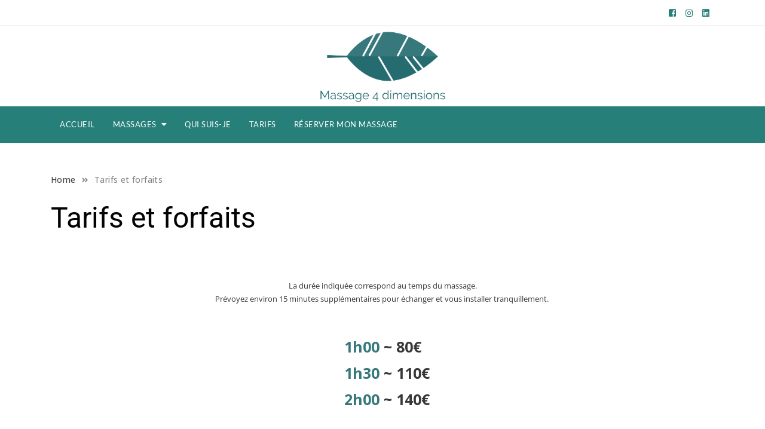

--- FILE ---
content_type: text/css
request_url: https://massage-4dimensions.com/wp-content/plugins/live-composer-page-builder/css/font-awesome.css?ver=1.5.22
body_size: 8827
content:
@font-face {
  font-family: 'DSLCFontAwesome';
  src: url('font/fontawesome-webfont.eot?v=4.7.0');
  src: url('font/fontawesome-webfont.eot?#iefix&v=4.7.0') format('embedded-opentype'), url('font/fontawesome-webfont.woff?v=4.7.0') format('woff'), url('font/fontawesome-webfont.ttf?v=4.7.0') format('truetype'), url('font/fontawesome-webfont.svg#fontawesomeregular?v=4.7.0') format('svg');
  font-weight: normal;
  font-style: normal;
}


[class^="dslc-icon-"],
[class*=" dslc-icon-"] {
  font-family: DSLCFontAwesome;
  font-weight: normal;
  font-style: normal;
  text-decoration: inherit;
  -webkit-font-smoothing: antialiased;
  *margin-right: .3em;
}
[class^="dslc-icon-"]:before,
[class*=" dslc-icon-"]:before {
  text-decoration: inherit;
  display: inline-block;
  speak: none;
}
/* makes the font 33% larger relative to the dslc-icon container */
.dslc-icon-large:before {
  vertical-align: -10%;
  font-size: 1.3333333333333333em;
}
/* makes sure dslc-icons active on rollover in links */
a [class^="dslc-icon-"],
a [class*=" dslc-icon-"] {
  display: inline;
}
/* increased font size for dslc-icon-large */
[class^="dslc-icon-"].dslc-icon-fixed-width,
[class*=" dslc-icon-"].dslc-icon-fixed-width {
  display: inline-block;
  width: 1.1428571428571428em;
  text-align: right;
  padding-right: 0.2857142857142857em;
}
[class^="dslc-icon-"].dslc-icon-fixed-width.dslc-icon-large,
[class*=" dslc-icon-"].dslc-icon-fixed-width.dslc-icon-large {
  width: 1.4285714285714286em;
}
.dslc-icons-ul {
  margin-left: 2.142857142857143em;
  list-style-type: none;
}
.dslc-icons-ul > li {
  position: relative;
}
.dslc-icons-ul .dslc-icon-li {
  position: absolute;
  left: -2.142857142857143em;
  width: 2.142857142857143em;
  text-align: center;
  line-height: inherit;
}
[class^="dslc-icon-"].hide,
[class*=" dslc-icon-"].hide {
  display: none;
}
.dslc-icon-muted {
  color: #eeeeee;
}
.dslc-icon-light {
  color: #ffffff;
}
.dslc-icon-dark {
  color: #333333;
}
.dslc-icon-border {
  border: solid 1px #eeeeee;
  padding: .2em .25em .15em;
  -webkit-border-radius: 3px;
  -moz-border-radius: 3px;
  border-radius: 3px;
}
.dslc-icon-2x {
  font-size: 2em;
}
.dslc-icon-2x.dslc-icon-border {
  border-width: 2px;
  -webkit-border-radius: 4px;
  -moz-border-radius: 4px;
  border-radius: 4px;
}
.dslc-icon-3x {
  font-size: 3em;
}
.dslc-icon-3x.dslc-icon-border {
  border-width: 3px;
  -webkit-border-radius: 5px;
  -moz-border-radius: 5px;
  border-radius: 5px;
}
.dslc-icon-4x {
  font-size: 4em;
}
.dslc-icon-4x.dslc-icon-border {
  border-width: 4px;
  -webkit-border-radius: 6px;
  -moz-border-radius: 6px;
  border-radius: 6px;
}
.dslc-icon-5x {
  font-size: 5em;
}
.dslc-icon-5x.dslc-icon-border {
  border-width: 5px;
  -webkit-border-radius: 7px;
  -moz-border-radius: 7px;
  border-radius: 7px;
}
.pull-right {
  float: right;
}
.pull-left {
  float: left;
}
[class^="dslc-icon-"].pull-left,
[class*=" dslc-icon-"].pull-left {
  margin-right: .3em;
}
[class^="dslc-icon-"].pull-right,
[class*=" dslc-icon-"].pull-right {
  margin-left: .3em;
}
/* BOOTSTRAP SPECIFIC CLASSES
 * -------------------------- */
/* Bootstrap 2.0 sprites.less reset */
[class^="dslc-icon-"],
[class*=" dslc-icon-"] {
  display: inline;
  width: auto;
  height: auto;
  line-height: normal;
  vertical-align: baseline;
  background-image: none;
  background-position: 0% 0%;
  background-repeat: repeat;
  margin-top: 0;
}
/* more sprites.less reset */
.dslc-icon-white,
.nav-pills > .active > a > [class^="dslc-icon-"],
.nav-pills > .active > a > [class*=" dslc-icon-"],
.nav-list > .active > a > [class^="dslc-icon-"],
.nav-list > .active > a > [class*=" dslc-icon-"],
.navbar-inverse .nav > .active > a > [class^="dslc-icon-"],
.navbar-inverse .nav > .active > a > [class*=" dslc-icon-"],
.dropdown-menu > li > a:hover > [class^="dslc-icon-"],
.dropdown-menu > li > a:hover > [class*=" dslc-icon-"],
.dropdown-menu > .active > a > [class^="dslc-icon-"],
.dropdown-menu > .active > a > [class*=" dslc-icon-"],
.dropdown-submenu:hover > a > [class^="dslc-icon-"],
.dropdown-submenu:hover > a > [class*=" dslc-icon-"] {
  background-image: none;
}
/* keeps Bootstrap styles with and without dslc-icons the same */
.btn [class^="dslc-icon-"].dslc-icon-large,
.nav [class^="dslc-icon-"].dslc-icon-large,
.btn [class*=" dslc-icon-"].dslc-icon-large,
.nav [class*=" dslc-icon-"].dslc-icon-large {
  line-height: .9em;
}
.btn [class^="dslc-icon-"].dslc-icon-spin,
.nav [class^="dslc-icon-"].dslc-icon-spin,
.btn [class*=" dslc-icon-"].dslc-icon-spin,
.nav [class*=" dslc-icon-"].dslc-icon-spin {
  display: inline-block;
}
.nav-tabs [class^="dslc-icon-"],
.nav-pills [class^="dslc-icon-"],
.nav-tabs [class*=" dslc-icon-"],
.nav-pills [class*=" dslc-icon-"],
.nav-tabs [class^="dslc-icon-"].dslc-icon-large,
.nav-pills [class^="dslc-icon-"].dslc-icon-large,
.nav-tabs [class*=" dslc-icon-"].dslc-icon-large,
.nav-pills [class*=" dslc-icon-"].dslc-icon-large {
  line-height: .9em;
}
.btn [class^="dslc-icon-"].pull-left.dslc-icon-2x,
.btn [class*=" dslc-icon-"].pull-left.dslc-icon-2x,
.btn [class^="dslc-icon-"].pull-right.dslc-icon-2x,
.btn [class*=" dslc-icon-"].pull-right.dslc-icon-2x {
  margin-top: .18em;
}
.btn [class^="dslc-icon-"].dslc-icon-spin.dslc-icon-large,
.btn [class*=" dslc-icon-"].dslc-icon-spin.dslc-icon-large {
  line-height: .8em;
}
.btn.btn-small [class^="dslc-icon-"].pull-left.dslc-icon-2x,
.btn.btn-small [class*=" dslc-icon-"].pull-left.dslc-icon-2x,
.btn.btn-small [class^="dslc-icon-"].pull-right.dslc-icon-2x,
.btn.btn-small [class*=" dslc-icon-"].pull-right.dslc-icon-2x {
  margin-top: .25em;
}
.btn.btn-large [class^="dslc-icon-"],
.btn.btn-large [class*=" dslc-icon-"] {
  margin-top: 0;
}
.btn.btn-large [class^="dslc-icon-"].pull-left.dslc-icon-2x,
.btn.btn-large [class*=" dslc-icon-"].pull-left.dslc-icon-2x,
.btn.btn-large [class^="dslc-icon-"].pull-right.dslc-icon-2x,
.btn.btn-large [class*=" dslc-icon-"].pull-right.dslc-icon-2x {
  margin-top: .05em;
}
.btn.btn-large [class^="dslc-icon-"].pull-left.dslc-icon-2x,
.btn.btn-large [class*=" dslc-icon-"].pull-left.dslc-icon-2x {
  margin-right: .2em;
}
.btn.btn-large [class^="dslc-icon-"].pull-right.dslc-icon-2x,
.btn.btn-large [class*=" dslc-icon-"].pull-right.dslc-icon-2x {
  margin-left: .2em;
}
/* Fixes alignment in nav lists */
.nav-list [class^="dslc-icon-"],
.nav-list [class*=" dslc-icon-"] {
  line-height: inherit;
}
/* EXTRAS
 * -------------------------- */
/* Stacked and layered dslc-icon */
.dslc-icon-stack {
  position: relative;
  display: inline-block;
  width: 2em;
  height: 2em;
  line-height: 2em;
  vertical-align: -35%;
}
.dslc-icon-stack [class^="dslc-icon-"],
.dslc-icon-stack [class*=" dslc-icon-"] {
  display: block;
  text-align: center;
  position: absolute;
  width: 100%;
  height: 100%;
  font-size: 1em;
  line-height: inherit;
  *line-height: 2em;
}
.dslc-icon-stack .dslc-icon-stack-base {
  font-size: 2em;
  *line-height: 1em;
}
/* Animated rotating dslc-icon */
.dslc-icon-spin, .dashicon-spin {
  display: inline-block;
  -moz-animation: spin 2s infinite linear;
  -o-animation: spin 2s infinite linear;
  -webkit-animation: spin 2s infinite linear;
  animation: spin 2s infinite linear;
}
/* Prevent stack and spinners from being taken inline when inside a link */
a .dslc-icon-stack,
a .dslc-icon-spin {
  display: inline-block;
  text-decoration: none;
}
@-moz-keyframes spin {
  0% {
    -moz-transform: rotate(0deg);
  }
  100% {
    -moz-transform: rotate(359deg);
  }
}
@-webkit-keyframes spin {
  0% {
    -webkit-transform: rotate(0deg);
  }
  100% {
    -webkit-transform: rotate(359deg);
  }
}
@-o-keyframes spin {
  0% {
    -o-transform: rotate(0deg);
  }
  100% {
    -o-transform: rotate(359deg);
  }
}
@-ms-keyframes spin {
  0% {
    -ms-transform: rotate(0deg);
  }
  100% {
    -ms-transform: rotate(359deg);
  }
}
@keyframes spin {
  0% {
    transform: rotate(0deg);
  }
  100% {
    transform: rotate(359deg);
  }
}
/* dslc-icon rotations and mirroring */
.dslc-icon-rotate-90:before {
  -webkit-transform: rotate(90deg);
  -moz-transform: rotate(90deg);
  -ms-transform: rotate(90deg);
  -o-transform: rotate(90deg);
  transform: rotate(90deg);
  filter: progid:DXImageTransform.Microsoft.BasicImage(rotation=1);
}
.dslc-icon-rotate-180:before {
  -webkit-transform: rotate(180deg);
  -moz-transform: rotate(180deg);
  -ms-transform: rotate(180deg);
  -o-transform: rotate(180deg);
  transform: rotate(180deg);
  filter: progid:DXImageTransform.Microsoft.BasicImage(rotation=2);
}
.dslc-icon-rotate-270:before {
  -webkit-transform: rotate(270deg);
  -moz-transform: rotate(270deg);
  -ms-transform: rotate(270deg);
  -o-transform: rotate(270deg);
  transform: rotate(270deg);
  filter: progid:DXImageTransform.Microsoft.BasicImage(rotation=3);
}
.dslc-icon-flip-horizontal:before {
  -webkit-transform: scale(-1, 1);
  -moz-transform: scale(-1, 1);
  -ms-transform: scale(-1, 1);
  -o-transform: scale(-1, 1);
  transform: scale(-1, 1);
}
.dslc-icon-flip-vertical:before {
  -webkit-transform: scale(1, -1);
  -moz-transform: scale(1, -1);
  -ms-transform: scale(1, -1);
  -o-transform: scale(1, -1);
  transform: scale(1, -1);
}
/* ensure rotation occurs inside anchor tags */
a .dslc-icon-rotate-90:before,
a .dslc-icon-rotate-180:before,
a .dslc-icon-rotate-270:before,
a .dslc-icon-flip-horizontal:before,
a .dslc-icon-flip-vertical:before {
  display: inline-block;
}
/* Font Awesome uses the Unicode Private Use Area (PUA) to ensure screen
   readers do not read off random characters that represent dslc-icons */
.dslc-icon-glass:before {
  content: "\f000";
}
.dslc-icon-music:before {
  content: "\f001";
}
.dslc-icon-search:before {
  content: "\f002";
}
.dslc-icon-envelope-alt:before,
.dslc-icon-envelope-o:before {
  content: "\f003";
}
.dslc-icon-heart:before {
  content: "\f004";
}
.dslc-icon-star:before {
  content: "\f005";
}
.dslc-icon-star-empty:before,
.dslc-icon-star-o:before {
  content: "\f006";
}
.dslc-icon-user:before {
  content: "\f007";
}
.dslc-icon-film:before {
  content: "\f008";
}
.dslc-icon-th-large:before {
  content: "\f009";
}
.dslc-icon-th:before {
  content: "\f00a";
}
.dslc-icon-th-list:before {
  content: "\f00b";
}
.dslc-icon-ok:before,
.dslc-icon-check:before {
  content: "\f00c";
}
.dslc-icon-remove:before,
.dslc-icon-close:before,
.dslc-icon-times:before {
  content: "\f00d";
}
.dslc-icon-zoom-in:before,
.dslc-icon-search-plus:before {
  content: "\f00e";
}
.dslc-icon-zoom-out:before,
.dslc-icon-search-minus:before {
  content: "\f010";
}
.dslc-icon-off:before,
.dslc-icon-power-off:before {
  content: "\f011";
}
.dslc-icon-signal:before {
  content: "\f012";
}
.dslc-icon-gear:before,
.dslc-icon-cog:before {
  content: "\f013";
}
.dslc-icon-trash-o:before {
  content: "\f014";
}
.dslc-icon-home:before {
  content: "\f015";
}
.dslc-icon-file-alt:before,
.dslc-icon-file-o:before {
  content: "\f016";
}
.dslc-icon-time:before,
.dslc-icon-clock-o:before {
  content: "\f017";
}
.dslc-icon-road:before {
  content: "\f018";
}
.dslc-icon-download-alt:before,
.dslc-icon-download:before {
  content: "\f019";
}
.dslc-icon-circle-arrow-down:before,
.dslc-icon-arrow-circle-o-down:before {
  content: "\f01a";
}
.dslc-icon-circle-arrow-up:before,
.dslc-icon-arrow-circle-o-up:before {
  content: "\f01b";
}
.dslc-icon-inbox:before {
  content: "\f01c";
}
.dslc-icon-play-circle:before,
.dslc-icon-play-circle-o:before {
  content: "\f01d";
}
.dslc-icon-rotate-right:before,
.dslc-icon-repeat:before {
  content: "\f01e";
}
.dslc-icon-refresh:before {
  content: "\f021";
}
.dslc-icon-list-alt:before {
  content: "\f022";
}
.dslc-icon-lock:before {
  content: "\f023";
}
.dslc-icon-flag:before {
  content: "\f024";
}
.dslc-icon-headphones:before {
  content: "\f025";
}
.dslc-icon-volume-off:before {
  content: "\f026";
}
.dslc-icon-volume-down:before {
  content: "\f027";
}
.dslc-icon-volume-up:before {
  content: "\f028";
}
.dslc-icon-qrcode:before {
  content: "\f029";
}
.dslc-icon-barcode:before {
  content: "\f02a";
}
.dslc-icon-tag:before {
  content: "\f02b";
}
.dslc-icon-tags:before {
  content: "\f02c";
}
.dslc-icon-book:before {
  content: "\f02d";
}
.dslc-icon-bookmark:before {
  content: "\f02e";
}
.dslc-icon-print:before {
  content: "\f02f";
}
.dslc-icon-camera:before {
  content: "\f030";
}
.dslc-icon-font:before {
  content: "\f031";
}
.dslc-icon-bold:before {
  content: "\f032";
}
.dslc-icon-italic:before {
  content: "\f033";
}
.dslc-icon-text-height:before {
  content: "\f034";
}
.dslc-icon-text-width:before {
  content: "\f035";
}
.dslc-icon-align-left:before {
  content: "\f036";
}
.dslc-icon-align-center:before {
  content: "\f037";
}
.dslc-icon-align-right:before {
  content: "\f038";
}
.dslc-icon-align-justify:before {
  content: "\f039";
}
.dslc-icon-list:before {
  content: "\f03a";
}
.dslc-icon-dedent:before,
.dslc-icon-indent-left:before,
.dslc-icon-outdent:before {
  content: "\f03b";
}
.dslc-icon-indent-right:before,
.dslc-icon-indent:before {
  content: "\f03c";
}
.dslc-icon-facetime-video:before,
.dslc-icon-video-camera:before {
  content: "\f03d";
}
.dslc-icon-photo:before,
.dslc-icon-image:before,
.dslc-icon-picture:before,
.dslc-icon-picture-o:before {
  content: "\f03e";
}
.dslc-icon-pencil:before {
  content: "\f040";
}
.dslc-icon-map-marker:before {
  content: "\f041";
}
.dslc-icon-adjust:before {
  content: "\f042";
}
.dslc-icon-tint:before {
  content: "\f043";
}
.dslc-icon-edit:before,
.dslc-icon-pencil-square-o:before {
  content: "\f044";
}
.dslc-icon-share-square-o:before {
  content: "\f045";
}
.dslc-icon-check-square-o:before {
  content: "\f046";
}
.dslc-icon-move:before,
.dslc-icon-arrows:before {
  content: "\f047";
}
.dslc-icon-step-backward:before {
  content: "\f048";
}
.dslc-icon-fast-backward:before {
  content: "\f049";
}
.dslc-icon-backward:before {
  content: "\f04a";
}
.dslc-icon-play:before {
  content: "\f04b";
}
.dslc-icon-pause:before {
  content: "\f04c";
}
.dslc-icon-stop:before {
  content: "\f04d";
}
.dslc-icon-forward:before {
  content: "\f04e";
}
.dslc-icon-fast-forward:before {
  content: "\f050";
}
.dslc-icon-step-forward:before {
  content: "\f051";
}
.dslc-icon-eject:before {
  content: "\f052";
}
.dslc-icon-chevron-left:before {
  content: "\f053";
}
.dslc-icon-chevron-right:before {
  content: "\f054";
}
.dslc-icon-plus-sign:before,
.dslc-icon-plus-circle:before {
  content: "\f055";
}
.dslc-icon-minus-sign:before,
.dslc-icon-minus-circle:before {
  content: "\f056";
}
.dslc-icon-remove-sign:before,
.dslc-icon-times-circle:before {
  content: "\f057";
}
.dslc-icon-ok-sign:before,
.dslc-icon-check-circle:before {
  content: "\f058";
}
.dslc-icon-question-sign:before,
.dslc-icon-question-circle:before {
  content: "\f059";
}
.dslc-icon-info-sign:before,
.dslc-icon-info-circle:before {
  content: "\f05a";
}
.dslc-icon-screenshot:before,
.dslc-icon-crosshairs:before {
  content: "\f05b";
}
.dslc-icon-remove-circle:before,
.dslc-icon-times-circle-o:before {
  content: "\f05c";
}
.dslc-icon-ok-circle:before,
.dslc-icon-check-circle-o:before {
  content: "\f05d";
}

.dslc-icon-ban-circle:before,
.dslc-icon-ban:before {
  content: "\f05e";
}
.dslc-icon-arrow-left:before {
  content: "\f060";
}
.dslc-icon-arrow-right:before {
  content: "\f061";
}
.dslc-icon-arrow-up:before {
  content: "\f062";
}
.dslc-icon-arrow-down:before {
  content: "\f063";
}
.dslc-icon-mail-forward:before,
.dslc-icon-share:before {
  content: "\f064";
}
.dslc-resize-full:before,
.dslc-icon-expand:before {
  content: "\f065";
}
.dslc-icon-resize-small:before,
.dslc-icon-compress:before {
  content: "\f066";
}
.dslc-icon-plus:before {
  content: "\f067";
}
.dslc-icon-collapse:before,
.dslc-icon-minus:before {
  content: "\f068";
}
.dslc-icon-asterisk:before {
  content: "\f069";
}
.dslc-icon-exclamation-sign:before,
.dslc-icon-exclamation-circle:before {
  content: "\f06a";
}
.dslc-icon-gift:before {
  content: "\f06b";
}
.dslc-icon-leaf:before {
  content: "\f06c";
}
.dslc-icon-fire:before {
  content: "\f06d";
}
.dslc-icon-eye-open:before,
.dslc-icon-eye:before {
  content: "\f06e";
}
.dslc-icon-eye-close:before,
.dslc-icon-eye-slash:before {
  content: "\f070";
}
.dslc-icon-warning:before,
.dslc-icon-warning-sign:before,
.dslc-icon-exclamation-triangle:before {
  content: "\f071";
}
.dslc-icon-plane:before {
  content: "\f072";
}
.dslc-icon-calendar:before {
  content: "\f073";
}
.dslc-icon-random:before {
  content: "\f074";
}
.dslc-icon-comment:before {
  content: "\f075";
}
.dslc-icon-magnet:before {
  content: "\f076";
}
.dslc-icon-chevron-up:before {
  content: "\f077";
}
.dslc-icon-chevron-down:before {
  content: "\f078";
}
.dslc-icon-retweet:before {
  content: "\f079";
}
.dslc-icon-shopping-cart:before {
  content: "\f07a";
}
.dslc-icon-folder-close:before,
.dslc-icon-folder:before {
  content: "\f07b";
}
.dslc-icon-folder-open:before {
  content: "\f07c";
}
.dslc-icon-resize-vertical:before,
.dslc-icon-arrows-v:before {
  content: "\f07d";
}
.dslc-icon-resize-horizontal:before,
.dslc-icon-arrows-h:before {
  content: "\f07e";
}
.dslc-icon-bar-chart-o:before,
.dslc-icon-bar-chart:before {
  content: "\f080";
}
.dslc-icon-twitter-sign:before,
.dslc-icon-twitter-square:before {
  content: "\f081";
}
.dslc-icon-facebook-sign:before,
.dslc-icon-facebook-square:before {
  content: "\f082";
}
.dslc-icon-camera-retro:before {
  content: "\f083";
}
.dslc-icon-key:before {
  content: "\f084";
}
.dslc-icon-gears:before,
.dslc-icon-cogs:before {
  content: "\f085";
}
.dslc-icon-comments:before {
  content: "\f086";
}
.dslc-icon-thumbs-up-alt:before,
.dslc-icon-thumbs-o-up:before {
  content: "\f087";
}
.thumbs-down-alt:before,
.dslc-icon-thumbs-o-down:before {
  content: "\f088";
}
.dslc-icon-star-half:before {
  content: "\f089";
}
.dslc-icon-heart-empty:before,
.dslc-icon-heart-o:before {
  content: "\f08a";
}
.dslc-icon-signout:before,
.dslc-icon-sign-out:before {
  content: "\f08b";
}
.dslc-icon-linkedin-sign:before,
.dslc-icon-linkedin-square:before {
  content: "\f08c";
}
.dslc-icon-pushpin:before,
.dslc-icon-thumb-tack:before {
  content: "\f08d";
}
.dslc-icon-external-link:before {
  content: "\f08e";
}
.dslc-icon-signin:before,
.dslc-icon-sign-in:before {
  content: "\f090";
}
.dslc-icon-trophy:before {
  content: "\f091";
}
.dslc-icon-github-sign:before,
.dslc-icon-github-square:before {
  content: "\f092";
}
.dslc-icon-upload-alt:before,
.dslc-icon-upload:before {
  content: "\f093";
}
.dslc-icon-lemon:before,
.dslc-icon-lemon-o:before {
  content: "\f094";
}
.dslc-icon-phone:before {
  content: "\f095";
}
.dslc-icon-check-empty:before,
.dslc-icon-square-o:before {
  content: "\f096";
}
.dslc-icon-bookmark-empty:before,
.dslc-icon-bookmark-o:before {
  content: "\f097";
}
.dslc-icon-phone-sign:before,
.dslc-icon-phone-square:before {
  content: "\f098";
}
.dslc-icon-twitter:before {
  content: "\f099";
}
.dslc-icon-facebook-f:before,
.dslc-icon-facebook:before {
  content: "\f09a";
}
.dslc-icon-github:before {
  content: "\f09b";
}
.dslc-icon-unlock:before {
  content: "\f09c";
}
.dslc-icon-credit-card:before {
  content: "\f09d";
}
.dslc-icon-feed:before,
.dslc-icon-rss:before {
  content: "\f09e";
}
.dslc-icon-hdd:before,
.dslc-icon-hdd-o:before {
  content: "\f0a0";
}
.dslc-icon-bullhorn:before {
  content: "\f0a1";
}
.dslc-icon-bell:before {
  content: "\f0f3";
}
.dslc-icon-certificate:before {
  content: "\f0a3";
}
.dslc-icon-hand-right:before,
.dslc-icon-hand-o-right:before {
  content: "\f0a4";
}
.dslc-icon-hand-left:before,
.dslc-icon-hand-o-left:before {
  content: "\f0a5";
}
.dslc-icon-hand-up:before,
.dslc-icon-hand-o-up:before {
  content: "\f0a6";
}
.dslc-icon-hand-down:before,
.dslc-icon-hand-o-down:before {
  content: "\f0a7";
}
.dslc-icon-circle-arrow-left:before,
.dslc-icon-arrow-circle-left:before {
  content: "\f0a8";
}
.dslc-icon-circle-arrow-right:before,
.dslc-icon-arrow-circle-right:before {
  content: "\f0a9";
}
.dslc-icon-arrow-circle-up:before {
  content: "\f0aa";
}
.dslc-icon-arrow-circle-down:before {
  content: "\f0ab";
}
.dslc-icon-globe:before {
  content: "\f0ac";
}
.dslc-icon-wrench:before {
  content: "\f0ad";
}
.dslc-icon-tasks:before {
  content: "\f0ae";
}
.dslc-icon-filter:before {
  content: "\f0b0";
}
.dslc-icon-briefcase:before {
  content: "\f0b1";
}
.dslc-icon-fullscreen:before,
.dslc-icon-arrows-alt:before {
  content: "\f0b2";
}
.dslc-icon-group:before,
.dslc-icon-users:before {
  content: "\f0c0";
}
.dslc-icon-chain:before,
.dslc-icon-link:before {
  content: "\f0c1";
}
.dslc-icon-cloud:before {
  content: "\f0c2";
}
.dslc-icon-beaker:before,
.dslc-icon-flask:before {
  content: "\f0c3";
}
.dslc-icon-cut:before,
.dslc-icon-scissors:before {
  content: "\f0c4";
}
.dslc-icon-copy:before,
.dslc-icon-files-o:before {
  content: "\f0c5";
}
.dslc-icon-paper-clip:before,
.dslc-icon-paperclip:before {
  content: "\f0c6";
}
.dslc-icon-save:before,
.dslc-icon-floppy-o:before {
  content: "\f0c7";
}
.dslc-icon-sign-blank:before,
.dslc-icon-square:before {
  content: "\f0c8";
}
.dslc-icon-navicon:before,
.dslc-icon-reorder:before,
.dslc-icon-bars:before {
  content: "\f0c9";
}
.dslc-icon-list-ul:before {
  content: "\f0ca";
}
.dslc-icon-list-ol:before {
  content: "\f0cb";
}
.dslc-icon-strikethrough:before {
  content: "\f0cc";
}
.dslc-icon-underline:before {
  content: "\f0cd";
}
.dslc-icon-table:before {
  content: "\f0ce";
}
.dslc-icon-magic:before {
  content: "\f0d0";
}
.dslc-icon-truck:before {
  content: "\f0d1";
}
.dslc-icon-pinterest:before {
  content: "\f0d2";
}
.dslc-icon-pinterest-sign:before,
.dslc-icon-pinterest-square:before {
  content: "\f0d3";
}
.dslc-icon-google-plus-sign:before,
.dslc-icon-google-plus-square:before {
  content: "\f0d4";
}
.dslc-icon-google-plus:before {
  content: "\f0d5";
}
.dslc-icon-money:before {
  content: "\f0d6";
}
.dslc-icon-caret-down:before {
  content: "\f0d7";
}
.dslc-icon-caret-up:before {
  content: "\f0d8";
}
.dslc-icon-caret-left:before {
  content: "\f0d9";
}
.dslc-icon-caret-right:before {
  content: "\f0da";
}
.dslc-icon-columns:before {
  content: "\f0db";
}
.dslc-icon-unsorted:before,
.dslc-icon-sort:before {
  content: "\f0dc";
}
.dslc-icon-sort-down:before,
.dslc-icon-sort-desc:before {
  content: "\f0dd";
}
.dslc-icon-sort-up:before,
.dslc-icon-sort-asc:before {
  content: "\f0de";
}
.dslc-icon-envelope:before {
  content: "\f0e0";
}
.dslc-icon-linkedin:before {
  content: "\f0e1";
}
.dslc-icon-rotate-left:before,
.dslc-icon-undo:before {
  content: "\f0e2";
}
.dslc-icon-legal:before,
.dslc-icon-gavel:before {
  content: "\f0e3";
}
.dslc-icon-dashboard:before,
.dslc-icon-tachometer:before {
  content: "\f0e4";
}
.dslc-icon-comment-alt:before,
.dslc-icon-comment-o:before {
  content: "\f0e5";
}
.dslc-icon-comments-alt:before,
.dslc-icon-comments-o:before {
  content: "\f0e6";
}
.dslc-icon-flash:before,
.dslc-icon-bolt:before {
  content: "\f0e7";
}
.dslc-icon-sitemap:before {
  content: "\f0e8";
}
.dslc-icon-umbrella:before {
  content: "\f0e9";
}
.dslc-icon-paste:before,
.dslc-icon-clipboard:before {
  content: "\f0ea";
}
.dslc-icon-lightbulb:before,
.dslc-icon-lightbulb-o:before {
  content: "\f0eb";
}
.dslc-icon-exchange:before {
  content: "\f0ec";
}
.dslc-icon-cloud-download:before {
  content: "\f0ed";
}
.dslc-icon-cloud-upload:before {
  content: "\f0ee";
}
.dslc-icon-user-md:before {
  content: "\f0f0";
}
.dslc-icon-stethoscope:before {
  content: "\f0f1";
}
.dslc-icon-suitcase:before {
  content: "\f0f2";
}
.dslc-icon-bell-alt:before,
.dslc-icon-bell-o:before {
  content: "\f0a2";
}
.dslc-icon-coffee:before {
  content: "\f0f4";
}
.dslc-icon-food:before,
.dslc-icon-cutlery:before {
  content: "\f0f5";
}
.dslc-icon-file-text-alt:before,
.dslc-icon-file-text-o:before {
  content: "\f0f6";
}
.dslc-icon-building-o:before {
  content: "\f0f7";
}
.dslc-icon-hospital:before,
.dslc-icon-hospital-o:before {
  content: "\f0f8";
}
.dslc-icon-ambulance:before {
  content: "\f0f9";
}
.dslc-icon-medkit:before {
  content: "\f0fa";
}
.dslc-icon-fighter-jet:before {
  content: "\f0fb";
}
.dslc-icon-beer:before {
  content: "\f0fc";
}
.dslc-icon-h-sign:before,
.dslc-icon-h-square:before {
  content: "\f0fd";
}
.dslc-icon-plus-sign-alt:before,
.dslc-icon-plus-square:before {
  content: "\f0fe";
}
.dslc-icon-double-angle-left:before,
.dslc-icon-angle-double-left:before {
  content: "\f100";
}
.dslc-icon-double-angle-right:before,
.dslc-icon-angle-double-right:before {
  content: "\f101";
}
.dslc-icon-double-angle-up:before,
.dslc-icon-angle-double-up:before {
  content: "\f102";
}
.dslc-icon-double-angle-down:before,
.dslc-icon-angle-double-down:before {
  content: "\f103";
}
.dslc-icon-angle-left:before {
  content: "\f104";
}
.dslc-icon-angle-right:before {
  content: "\f105";
}
.dslc-icon-angle-up:before {
  content: "\f106";
}
.dslc-icon-angle-down:before {
  content: "\f107";
}
.dslc-icon-desktop:before {
  content: "\f108";
}
.dslc-icon-laptop:before {
  content: "\f109";
}
.dslc-icon-tablet:before {
  content: "\f10a";
}
.dslc-icon-mobile-phone:before,
.dslc-icon-mobile:before {
  content: "\f10b";
}
.dslc-icon-circle-blank:before,
.dslc-icon-circle-o:before {
  content: "\f10c";
}
.dslc-icon-quote-left:before {
  content: "\f10d";
}
.dslc-icon-quote-right:before {
  content: "\f10e";
}
.dslc-icon-spinner:before {
  content: "\f110";
}
.dslc-icon-circle:before {
  content: "\f111";
}
.dslc-icon-mail-reply:before,
.dslc-icon-reply:before {
  content: "\f112";
}
.dslc-icon-github-alt:before {
  content: "\f113";
}
.dslc-icon-folder-close-alt:before,
.dslc-icon-folder-o:before {
  content: "\f114";
}
.dslc-icon-folder-open-alt:before,
.dslc-icon-folder-open-o:before {
  content: "\f115";
}
.dslc-icon-smile:before,
.dslc-icon-smile-o:before {
  content: "\f118";
}
.dslc-icon-frown:before,
.dslc-icon-frown-o:before {
  content: "\f119";
}
.dslc-icon-meh:before,
.dslc-icon-meh-o:before {
  content: "\f11a";
}
.dslc-icon-gamepad:before {
  content: "\f11b";
}
.dslc-icon-keyboard:before,
.dslc-icon-keyboard-o:before {
  content: "\f11c";
}
.dslc-icon-flag-alt:before,
.dslc-icon-flag-o:before {
  content: "\f11d";
}
.dslc-icon-flag-checkered:before {
  content: "\f11e";
}
.dslc-icon-terminal:before {
  content: "\f120";
}
.dslc-icon-code:before {
  content: "\f121";
}
.dslc-icon-mail-reply-all:before,
.dslc-icon-reply-all:before {
  content: "\f122";
}
.dslc-icon-star-half-empty:before,
.dslc-icon-star-half-full:before,
.dslc-icon-star-half-o:before {
  content: "\f123";
}
.dslc-icon-location-arrow:before {
  content: "\f124";
}
.dslc-icon-crop:before {
  content: "\f125";
}
.dslc-icon-code-fork:before {
  content: "\f126";
}
.dslc-icon-unlink:before,
.dslc-icon-chain-broken:before {
  content: "\f127";
}
.dslc-icon-question:before {
  content: "\f128";
}
.dslc-icon-info:before {
  content: "\f129";
}
.dslc-icon-exclamation:before {
  content: "\f12a";
}
.dslc-icon-superscript:before {
  content: "\f12b";
}
.dslc-icon-subscript:before {
  content: "\f12c";
}
.dslc-icon-eraser:before {
  content: "\f12d";
}
.dslc-icon-puzzle-piece:before {
  content: "\f12e";
}
.dslc-icon-microphone:before {
  content: "\f130";
}
.dslc-icon-microphone-off:before,
.dslc-icon-microphone-slash:before {
  content: "\f131";
}
.dslc-icon-shield:before {
  content: "\f132";
}
.dslc-icon-calendar-empty:before,
.dslc-icon-calendar-o:before {
  content: "\f133";
}
.dslc-icon-fire-extinguisher:before {
  content: "\f134";
}
.dslc-icon-rocket:before {
  content: "\f135";
}
.dslc-icon-maxcdn:before {
  content: "\f136";
}
.dslc-icon-chevron-sign-left:before,
.dslc-icon-chevron-circle-left:before {
  content: "\f137";
}
.dslc-icon-chevron-sign-right:before,
.dslc-icon-chevron-circle-right:before {
  content: "\f138";
}
.dslc-icon-chevron-sign-up:before,
.dslc-icon-chevron-circle-up:before {
  content: "\f139";
}
.dslc-icon-chevron-sign-down:before,
.dslc-icon-chevron-circle-down:before {
  content: "\f13a";
}
.dslc-icon-html5:before {
  content: "\f13b";
}
.dslc-icon-css3:before {
  content: "\f13c";
}
.dslc-icon-anchor:before {
  content: "\f13d";
}
.dslc-icon-unlock-alt:before {
  content: "\f13e";
}
.dslc-icon-bullseye:before {
  content: "\f140";
}
.dslc-icon-ellipsis-horizontal:before,
.dslc-icon-ellipsis-h:before {
  content: "\f141";
}
.dslc-icon-ellipsis-vertical:before,
.dslc-icon-ellipsis-v:before {
  content: "\f142";
}
.dslc-icon-rss-sign:before,
.dslc-icon-rss-square:before {
  content: "\f143";
}
.dslc-icon-play-sign:before,
.dslc-icon-play-circle:before {
  content: "\f144";
}
.dslc-icon-ticket:before {
  content: "\f145";
}

.dslc-icon-minus-sign-alt:before,
.dslc-icon-minus-square:before {
  content: "\f146";
}
.dslc-icon-check-minus:before,
.dslc-icon-minus-square-o:before {
  content: "\f147";
}
.dslc-icon-level-up:before {
  content: "\f148";
}
.dslc-icon-level-down:before {
  content: "\f149";
}
.dslc-icon-check-sign:before,
.dslc-icon-check-square:before {
  content: "\f14a";
}
.dslc-icon-edit-sign:before,
.dslc-icon-pencil-square:before {
  content: "\f14b";
}
.dslc-icon-external-link-sign:before,
.dslc-icon-external-link-square:before {
  content: "\f14c";
}
.dslc-icon-share-sign:before,
.dslc-icon-share-square:before {
  content: "\f14d";
}
.dslc-icon-compass:before {
  content: "\f14e";
}
.dslc-icon-toggle-down:before,
.dslc-icon-caret-square-o-down:before {
  content: "\f150";
}
.dslc-icon-toggle-up:before,
.dslc-icon-collapse-top:before,
.dslc-icon-caret-square-o-up:before {
  content: "\f151";
}
.dslc-icon-toggle-right:before,
.dslc-icon-caret-square-o-right:before {
  content: "\f152";
}
.dslc-icon-euro:before,
.dslc-icon-eur:before {
  content: "\f153";
}
.dslc-icon-gbp:before {
  content: "\f154";
}
.dslc-icon-dollar:before,
.dslc-icon-usd:before {
  content: "\f155";
}
.dslc-icon-rupee:before,
.dslc-icon-inr:before {
  content: "\f156";
}
.dslc-icon-cny:before,
.dslc-icon-rmb:before,
.dslc-icon-yen:before,
.dslc-icon-jpy:before {
  content: "\f157";
}
.dslc-icon-ruble:before,
.dslc-icon-rouble:before,
.dslc-icon-rub:before {
  content: "\f158";
}
.dslc-icon-won:before,
.dslc-icon-krw:before {
  content: "\f159";
}
.dslc-icon-bitcoin:before,
.dslc-icon-btc:before {
  content: "\f15a";
}
.dslc-icon-file:before {
  content: "\f15b";
}
.dslc-icon-file-text:before {
  content: "\f15c";
}
.dslc-icon-sort-by-alphabet:before,
.dslc-icon-sort-alpha-asc:before {
  content: "\f15d";
}
.dslc-icon-sort-by-alphabet-alt:before,
.dslc-icon-sort-alpha-desc:before {
  content: "\f15e";
}
.dslc-icon-sort-amount-asc:before,
.dslc-icon-sort-by-attributes:before {
  content: "\f160";
}
.sort-by-attributes-alt:before,
.dslc-icon-sort-amount-desc:before {
  content: "\f161";
}
.dslc-icon-sort-by-order:before,
.dslc-icon-sort-numeric-asc:before {
  content: "\f162";
}
.dslc-icon-sort-numeric-desc:before,
.dslc-icon-sort-numeric-desc:before {
  content: "\f163";
}
.dslc-icon-thumbs-up:before {
  content: "\f164";
}
.dslc-icon-thumbs-down:before {
  content: "\f165";
}
.dslc-icon-youtube-sign:before,
.dslc-icon-youtube-square:before {
  content: "\f166";
}
.dslc-icon-youtube:before {
  content: "\f167";
}
.dslc-icon-xing:before {
  content: "\f168";
}
.dslc-icon-xing-sing:before,
.dslc-icon-xing-square:before {
  content: "\f169";
}
.dslc-icon-youtube-play:before {
  content: "\f16a";
}
.dslc-icon-dropbox:before {
  content: "\f16b";
}
.dslc-icon-stackexchange:before,
.dslc-icon-stack-overflow:before {
  content: "\f16c";
}
.dslc-icon-instagram:before {
  content: "\f16d";
}
.dslc-icon-flickr:before {
  content: "\f16e";
}
.dslc-icon-adn:before {
  content: "\f170";
}
.dslc-icon-bitbucket:before {
  content: "\f171";
}
.dslc-icon-bitbucket-sign:before,
.dslc-icon-bitbucket-square:before {
  content: "\f172";
}
.dslc-icon-tumblr:before {
  content: "\f173";
}
.dslc-icon-tumblr-sign:before,
.dslc-icon-tumblr-square:before {
  content: "\f174";
}
.dslc-icon-long-arrow-down:before {
  content: "\f175";
}
.dslc-icon-long-arrow-up:before {
  content: "\f176";
}
.dslc-icon-long-arrow-left:before {
  content: "\f177";
}
.dslc-icon-long-arrow-right:before {
  content: "\f178";
}
.dslc-icon-apple:before {
  content: "\f179";
}
.dslc-icon-windows:before {
  content: "\f17a";
}
.dslc-icon-android:before {
  content: "\f17b";
}
.dslc-icon-linux:before {
  content: "\f17c";
}
.dslc-icon-dribbble:before {
  content: "\f17d";
}
.dslc-icon-skype:before {
  content: "\f17e";
}
.dslc-icon-foursquare:before {
  content: "\f180";
}
.dslc-icon-trello:before {
  content: "\f181";
}
.dslc-icon-female:before {
  content: "\f182";
}
.dslc-icon-male:before {
  content: "\f183";
}
.dslc-icon-gittip:before,
.dslc-icon-gratipay:before {
  content: "\f184";
}
.dslc-icon-sun:before,
.dslc-icon-sun-o:before {
  content: "\f185";
}
.dslc-icon-moon:before,
.dslc-icon-moon-o:before {
  content: "\f186";
}
.dslc-icon-archive:before {
  content: "\f187";
}
.dslc-icon-bug:before {
  content: "\f188";
}
.dslc-icon-vk:before {
  content: "\f189";
}
.dslc-icon-weibo:before {
  content: "\f18a";
}
.dslc-icon-renren:before {
  content: "\f18b";
}
.dslc-icon-pagelines:before {
  content: "\f18c";
}
.dslc-icon-stack-exchange:before {
  content: "\f18d";
}
.dslc-icon-arrow-circle-o-right:before {
  content: "\f18e";
}
.dslc-icon-arrow-circle-o-left:before {
  content: "\f190";
}
.dslc-icon-toggle-left:before,
.dslc-icon-caret-square-left:before,
.dslc-icon-caret-square-o-left:before {
  content: "\f191";
}
.dslc-icon-dot-circle:before,
.dslc-icon-dot-circle-o:before {
  content: "\f192";
}
.dslc-icon-wheelchair:before {
  content: "\f193";
}
.dslc-icon-vimeo-square:before {
  content: "\f194";
}
.dslc-icon-turkish-lira:before,
.dslc-icon-try:before {
  content: "\f195";
}
.dslc-icon-plus-unchecked:before,
.dslc-icon-plus-square-o:before {
  content: "\f196";
}
.dslc-icon-space-shuttle:before {
  content: "\f197";
}
.dslc-icon-slack:before {
  content: "\f198";
}
.dslc-icon-envelope-square:before {
  content: "\f199";
}
.dslc-icon-wordpress:before {
  content: "\f19a";
}
.dslc-icon-openid:before {
  content: "\f19b";
}
.dslc-icon-institution:before,
.dslc-icon-bank:before,
.dslc-icon-university:before {
  content: "\f19c";
}
.dslc-icon-mortar-board:before,
.dslc-icon-graduation-cap:before {
  content: "\f19d";
}
.dslc-icon-yahoo:before {
  content: "\f19e";
}
.dslc-icon-google:before {
  content: "\f1a0";
}
.dslc-icon-reddit:before {
  content: "\f1a1";
}
.dslc-icon-reddit-square:before {
  content: "\f1a2";
}
.dslc-icon-stumbleupon-circle:before {
  content: "\f1a3";
}
.dslc-icon-stumbleupon:before {
  content: "\f1a4";
}
.dslc-icon-delicious:before {
  content: "\f1a5";
}
.dslc-icon-digg:before {
  content: "\f1a6";
}
.dslc-icon-pied-piper-square:before,
.dslc-icon-pied-piper-pp:before {
  content: "\f1a7";
}
.dslc-icon-pied-piper-alt:before {
  content: "\f1a8";
}
.dslc-icon-drupal:before {
  content: "\f1a9";
}
.dslc-icon-joomla:before {
  content: "\f1aa";
}
.dslc-icon-language:before {
  content: "\f1ab";
}
.dslc-icon-fax:before {
  content: "\f1ac";
}
.dslc-icon-building:before {
  content: "\f1ad";
}
.dslc-icon-child:before {
  content: "\f1ae";
}
.dslc-icon-paw:before {
  content: "\f1b0";
}
.dslc-icon-spoon:before {
  content: "\f1b1";
}
.dslc-icon-cube:before {
  content: "\f1b2";
}
.dslc-icon-cubes:before {
  content: "\f1b3";
}
.dslc-icon-behance:before {
  content: "\f1b4";
}
.dslc-icon-behance-square:before {
  content: "\f1b5";
}
.dslc-icon-steam:before {
  content: "\f1b6";
}
.dslc-icon-steam-square:before {
  content: "\f1b7";
}
.dslc-icon-recycle:before {
  content: "\f1b8";
}
.dslc-icon-automobile:before,
.dslc-icon-car:before {
  content: "\f1b9";
}
.dslc-icon-cab:before,
.dslc-icon-taxi:before {
  content: "\f1ba";
}
.dslc-icon-tree:before {
  content: "\f1bb";
}
.dslc-icon-spotify:before {
  content: "\f1bc";
}
.dslc-icon-deviantart:before {
  content: "\f1bd";
}
.dslc-icon-soundcloud:before {
  content: "\f1be";
}
.dslc-icon-database:before {
  content: "\f1c0";
}
.dslc-icon-file-pdf-o:before {
  content: "\f1c1";
}
.dslc-icon-file-word-o:before {
  content: "\f1c2";
}
.dslc-icon-file-excel-o:before {
  content: "\f1c3";
}
.dslc-icon-file-powerpoint-o:before {
  content: "\f1c4";
}
.dslc-icon-file-photo-o:before,
.dslc-icon-file-picture-o:before,
.dslc-icon-file-image-o:before {
  content: "\f1c5";
}
.dslc-icon-file-zip-o:before,
.dslc-icon-file-archive-o:before {
  content: "\f1c6";
}
.dslc-icon-file-sound-o:before,
.dslc-icon-file-audio-o:before {
  content: "\f1c7";
}
.dslc-icon-file-movie-o:before,
.dslc-icon-file-video-o:before {
  content: "\f1c8";
}
.dslc-icon-file-code-o:before {
  content: "\f1c9";
}
.dslc-icon-vine:before {
  content: "\f1ca";
}
.dslc-icon-codepen:before {
  content: "\f1cb";
}
.dslc-icon-jsfiddle:before {
  content: "\f1cc";
}
.dslc-icon-life-bouy:before,
.dslc-icon-life-buoy:before,
.dslc-icon-life-saver:before,
.dslc-icon-support:before,
.dslc-icon-life-ring:before {
  content: "\f1cd";
}
.dslc-icon-circle-o-notch:before {
  content: "\f1ce";
}
.dslc-icon-ra:before,
.dslc-icon-resistance:before,
.dslc-icon-rebel:before {
  content: "\f1d0";
}
.dslc-icon-ge:before,
.dslc-icon-empire:before {
  content: "\f1d1";
}
.dslc-icon-git-square:before {
  content: "\f1d2";
}
.dslc-icon-git:before {
  content: "\f1d3";
}
.dslc-icon-y-combinator-square:before,
.dslc-icon-yc-square:before,
.dslc-icon-hacker-news:before {
  content: "\f1d4";
}
.dslc-icon-tencent-weibo:before {
  content: "\f1d5";
}
.dslc-icon-qq:before {
  content: "\f1d6";
}
.dslc-icon-wechat:before,
.dslc-icon-weixin:before {
  content: "\f1d7";
}
.dslc-icon-send:before,
.dslc-icon-paper-plane:before {
  content: "\f1d8";
}
.dslc-icon-send-o:before,
.dslc-icon-paper-plane-o:before {
  content: "\f1d9";
}
.dslc-icon-history:before {
  content: "\f1da";
}
.dslc-icon-circle-thin:before {
  content: "\f1db";
}
.dslc-icon-header:before {
  content: "\f1dc";
}
.dslc-icon-paragraph:before {
  content: "\f1dd";
}
.dslc-icon-sliders:before {
  content: "\f1de";
}
.dslc-icon-share-alt:before {
  content: "\f1e0";
}
.dslc-icon-share-alt-square:before {
  content: "\f1e1";
}
.dslc-icon-bomb:before {
  content: "\f1e2";
}
.dslc-icon-soccer-ball-o:before,
.dslc-icon-futbol-o:before {
  content: "\f1e3";
}
.dslc-icon-tty:before {
  content: "\f1e4";
}
.dslc-icon-binoculars:before {
  content: "\f1e5";
}
.dslc-icon-plug:before {
  content: "\f1e6";
}
.dslc-icon-slideshare:before {
  content: "\f1e7";
}
.dslc-icon-twitch:before {
  content: "\f1e8";
}
.dslc-icon-yelp:before {
  content: "\f1e9";
}
.dslc-icon-newspaper-o:before {
  content: "\f1ea";
}
.dslc-icon-wifi:before {
  content: "\f1eb";
}
.dslc-icon-calculator:before {
  content: "\f1ec";
}
.dslc-icon-paypal:before {
  content: "\f1ed";
}
.dslc-icon-google-wallet:before {
  content: "\f1ee";
}
.dslc-icon-cc-visa:before {
  content: "\f1f0";
}
.dslc-icon-cc-mastercard:before {
  content: "\f1f1";
}
.dslc-icon-cc-discover:before {
  content: "\f1f2";
}
.dslc-icon-cc-amex:before {
  content: "\f1f3";
}
.dslc-icon-cc-paypal:before {
  content: "\f1f4";
}
.dslc-icon-cc-stripe:before {
  content: "\f1f5";
}
.dslc-icon-bell-slash:before {
  content: "\f1f6";
}
.dslc-icon-bell-slash-o:before {
  content: "\f1f7";
}
.dslc-icon-trash:before {
  content: "\f1f8";
}
.dslc-icon-copyright:before {
  content: "\f1f9";
}
.dslc-icon-at:before {
  content: "\f1fa";
}
.dslc-icon-eyedropper:before {
  content: "\f1fb";
}
.dslc-icon-paint-brush:before {
  content: "\f1fc";
}
.dslc-icon-birthday-cake:before {
  content: "\f1fd";
}
.dslc-icon-area-chart:before {
  content: "\f1fe";
}
.dslc-icon-pie-chart:before {
  content: "\f200";
}
.dslc-icon-line-chart:before {
  content: "\f201";
}
.dslc-icon-lastfm:before {
  content: "\f202";
}
.dslc-icon-lastfm-square:before {
  content: "\f203";
}
.dslc-icon-toggle-off:before {
  content: "\f204";
}
.dslc-icon-toggle-on:before {
  content: "\f205";
}
.dslc-icon-bicycle:before {
  content: "\f206";
}
.dslc-icon-bus:before {
  content: "\f207";
}
.dslc-icon-ioxhost:before {
  content: "\f208";
}
.dslc-icon-angellist:before {
  content: "\f209";
}
.dslc-icon-cc:before {
  content: "\f20a";
}
.dslc-icon-shekel:before,
.dslc-icon-sheqel:before,
.dslc-icon-ils:before {
  content: "\f20b";
}
.dslc-icon-meanpath:before {
  content: "\f20c";
}
.dslc-icon-buysellads:before {
  content: "\f20d";
}
.dslc-icon-connectdevelop:before {
  content: "\f20e";
}
.dslc-icon-dashcube:before {
  content: "\f210";
}
.dslc-icon-forumbee:before {
  content: "\f211";
}
.dslc-icon-leanpub:before {
  content: "\f212";
}
.dslc-icon-sellsy:before {
  content: "\f213";
}
.dslc-icon-shirtsinbulk:before {
  content: "\f214";
}
.dslc-icon-simplybuilt:before {
  content: "\f215";
}
.dslc-icon-skyatlas:before {
  content: "\f216";
}
.dslc-icon-cart-plus:before {
  content: "\f217";
}
.dslc-icon-cart-arrow-down:before {
  content: "\f218";
}
.dslc-icon-diamond:before {
  content: "\f219";
}
.dslc-icon-ship:before {
  content: "\f21a";
}
.dslc-icon-user-secret:before {
  content: "\f21b";
}
.dslc-icon-motorcycle:before {
  content: "\f21c";
}
.dslc-icon-street-view:before {
  content: "\f21d";
}
.dslc-icon-heartbeat:before {
  content: "\f21e";
}
.dslc-icon-venus:before {
  content: "\f221";
}
.dslc-icon-mars:before {
  content: "\f222";
}
.dslc-icon-mercury:before {
  content: "\f223";
}
.dslc-icon-intersex:before,
.dslc-icon-transgender:before {
  content: "\f224";
}
.dslc-icon-transgender-alt:before {
  content: "\f225";
}
.dslc-icon-venus-double:before {
  content: "\f226";
}
.dslc-icon-mars-double:before {
  content: "\f227";
}
.dslc-icon-venus-mars:before {
  content: "\f228";
}
.dslc-icon-mars-stroke:before {
  content: "\f229";
}
.dslc-icon-mars-stroke-v:before {
  content: "\f22a";
}
.dslc-icon-mars-stroke-h:before {
  content: "\f22b";
}
.dslc-icon-neuter:before {
  content: "\f22c";
}
.dslc-icon-genderless:before {
  content: "\f22d";
}
.dslc-icon-facebook-official:before {
  content: "\f230";
}
.dslc-icon-pinterest-p:before {
  content: "\f231";
}
.dslc-icon-whatsapp:before {
  content: "\f232";
}
.dslc-icon-server:before {
  content: "\f233";
}
.dslc-icon-user-plus:before {
  content: "\f234";
}
.dslc-icon-user-times:before {
  content: "\f235";
}
.dslc-icon-hotel:before,
.dslc-icon-bed:before {
  content: "\f236";
}
.dslc-icon-viacoin:before {
  content: "\f237";
}
.dslc-icon-train:before {
  content: "\f238";
}
.dslc-icon-subway:before {
  content: "\f239";
}
.dslc-icon-medium:before {
  content: "\f23a";
}
.dslc-icon-yc:before,
.dslc-icon-y-combinator:before {
  content: "\f23b";
}
.dslc-icon-optin-monster:before {
  content: "\f23c";
}
.dslc-icon-opencart:before {
  content: "\f23d";
}
.dslc-icon-expeditedssl:before {
  content: "\f23e";
}
.dslc-icon-battery-4:before,
.dslc-icon-battery:before,
.dslc-icon-battery-full:before {
  content: "\f240";
}
.dslc-icon-battery-3:before,
.dslc-icon-battery-three-quarters:before {
  content: "\f241";
}
.dslc-icon-battery-2:before,
.dslc-icon-battery-half:before {
  content: "\f242";
}
.dslc-icon-battery-1:before,
.dslc-icon-battery-quarter:before {
  content: "\f243";
}
.dslc-icon-battery-0:before,
.dslc-icon-battery-empty:before {
  content: "\f244";
}
.dslc-icon-mouse-pointer:before {
  content: "\f245";
}
.dslc-icon-i-cursor:before {
  content: "\f246";
}
.dslc-icon-object-group:before {
  content: "\f247";
}
.dslc-icon-object-ungroup:before {
  content: "\f248";
}
.dslc-icon-sticky-note:before {
  content: "\f249";
}
.dslc-icon-sticky-note-o:before {
  content: "\f24a";
}
.dslc-icon-cc-jcb:before {
  content: "\f24b";
}
.dslc-icon-cc-diners-club:before {
  content: "\f24c";
}
.dslc-icon-clone:before {
  content: "\f24d";
}
.dslc-icon-balance-scale:before {
  content: "\f24e";
}
.dslc-icon-hourglass-o:before {
  content: "\f250";
}
.dslc-icon-hourglass-1:before,
.dslc-icon-hourglass-start:before {
  content: "\f251";
}
.dslc-icon-hourglass-2:before,
.dslc-icon-hourglass-half:before {
  content: "\f252";
}
.dslc-icon-hourglass-3:before,
.dslc-icon-hourglass-end:before {
  content: "\f253";
}
.dslc-icon-hourglass:before {
  content: "\f254";
}
.dslc-icon-hand-grab-o:before,
.dslc-icon-hand-rock-o:before {
  content: "\f255";
}
.dslc-icon-hand-stop-o:before,
.dslc-icon-hand-paper-o:before {
  content: "\f256";
}
.dslc-icon-hand-scissors-o:before {
  content: "\f257";
}
.dslc-icon-hand-lizard-o:before {
  content: "\f258";
}
.dslc-icon-hand-spock-o:before {
  content: "\f259";
}
.dslc-icon-hand-pointer-o:before {
  content: "\f25a";
}
.dslc-icon-hand-peace-o:before {
  content: "\f25b";
}
.dslc-icon-trademark:before {
  content: "\f25c";
}
.dslc-icon-registered:before {
  content: "\f25d";
}
.dslc-icon-creative-commons:before {
  content: "\f25e";
}
.dslc-icon-gg:before {
  content: "\f260";
}
.dslc-icon-gg-circle:before {
  content: "\f261";
}
.dslc-icon-tripadvisor:before {
  content: "\f262";
}
.dslc-icon-odnoklassniki:before {
  content: "\f263";
}
.dslc-icon-odnoklassniki-square:before {
  content: "\f264";
}
.dslc-icon-get-pocket:before {
  content: "\f265";
}
.dslc-icon-wikipedia-w:before {
  content: "\f266";
}
.dslc-icon-safari:before {
  content: "\f267";
}
.dslc-icon-chrome:before {
  content: "\f268";
}
.dslc-icon-firefox:before {
  content: "\f269";
}
.dslc-icon-opera:before {
  content: "\f26a";
}
.dslc-icon-internet-explorer:before {
  content: "\f26b";
}
.dslc-icon-tv:before,
.dslc-icon-television:before {
  content: "\f26c";
}
.dslc-icon-contao:before {
  content: "\f26d";
}
.dslc-icon-500px:before {
  content: "\f26e";
}
.dslc-icon-amazon:before {
  content: "\f270";
}
.dslc-icon-calendar-plus-o:before {
  content: "\f271";
}
.dslc-icon-calendar-minus-o:before {
  content: "\f272";
}
.dslc-icon-calendar-times-o:before {
  content: "\f273";
}
.dslc-icon-calendar-check-o:before {
  content: "\f274";
}
.dslc-icon-industry:before {
  content: "\f275";
}
.dslc-icon-map-pin:before {
  content: "\f276";
}
.dslc-icon-map-signs:before {
  content: "\f277";
}
.dslc-icon-map-o:before {
  content: "\f278";
}
.dslc-icon-map:before {
  content: "\f279";
}
.dslc-icon-commenting:before {
  content: "\f27a";
}
.dslc-icon-commenting-o:before {
  content: "\f27b";
}
.dslc-icon-houzz:before {
  content: "\f27c";
}
.dslc-icon-vimeo:before {
  content: "\f27d";
}
.dslc-icon-black-tie:before {
  content: "\f27e";
}
.dslc-icon-fonticons:before {
  content: "\f280";
}
.dslc-icon-reddit-alien:before {
  content: "\f281";
}
.dslc-icon-edge:before {
  content: "\f282";
}
.dslc-icon-credit-card-alt:before {
  content: "\f283";
}
.dslc-icon-codiepie:before {
  content: "\f284";
}
.dslc-icon-modx:before {
  content: "\f285";
}
.dslc-icon-fort-awesome:before {
  content: "\f286";
}
.dslc-icon-usb:before {
  content: "\f287";
}
.dslc-icon-product-hunt:before {
  content: "\f288";
}
.dslc-icon-mixcloud:before {
  content: "\f289";
}
.dslc-icon-scribd:before {
  content: "\f28a";
}
.dslc-icon-pause-circle:before {
  content: "\f28b";
}
.dslc-icon-pause-circle-o:before {
  content: "\f28c";
}
.dslc-icon-stop-circle:before {
  content: "\f28d";
}
.dslc-icon-stop-circle-o:before {
  content: "\f28e";
}
.dslc-icon-shopping-bag:before {
  content: "\f290";
}
.dslc-icon-shopping-basket:before {
  content: "\f291";
}
.dslc-icon-hashtag:before {
  content: "\f292";
}
.dslc-icon-bluetooth:before {
  content: "\f293";
}
.dslc-icon-bluetooth-b:before {
  content: "\f294";
}
.dslc-icon-percent:before {
  content: "\f295";
}
.dslc-icon-gitlab:before {
  content: "\f296";
}
.dslc-icon-wpbeginner:before {
  content: "\f297";
}
.dslc-icon-wpforms:before {
  content: "\f298";
}
.dslc-icon-envira:before {
  content: "\f299";
}
.dslc-icon-universal-access:before {
  content: "\f29a";
}
.dslc-icon-wheelchair-alt:before {
  content: "\f29b";
}
.dslc-icon-question-circle-o:before {
  content: "\f29c";
}
.dslc-icon-blind:before {
  content: "\f29d";
}
.dslc-icon-audio-description:before {
  content: "\f29e";
}
.dslc-icon-volume-control-phone:before {
  content: "\f2a0";
}
.dslc-icon-braille:before {
  content: "\f2a1";
}
.dslc-icon-assistive-listening-systems:before {
  content: "\f2a2";
}
.dslc-icon-asl-interpreting:before,
.dslc-icon-american-sign-language-interpreting:before {
  content: "\f2a3";
}
.dslc-icon-deafness:before,
.dslc-icon-hard-of-hearing:before,
.dslc-icon-deaf:before {
  content: "\f2a4";
}
.dslc-icon-glide:before {
  content: "\f2a5";
}
.dslc-icon-glide-g:before {
  content: "\f2a6";
}
.dslc-icon-signing:before,
.dslc-icon-sign-language:before {
  content: "\f2a7";
}
.dslc-icon-low-vision:before {
  content: "\f2a8";
}
.dslc-icon-viadeo:before {
  content: "\f2a9";
}
.dslc-icon-viadeo-square:before {
  content: "\f2aa";
}
.dslc-icon-snapchat:before {
  content: "\f2ab";
}
.dslc-icon-snapchat-ghost:before {
  content: "\f2ac";
}
.dslc-icon-snapchat-square:before {
  content: "\f2ad";
}
.dslc-icon-pied-piper:before {
  content: "\f2ae";
}
.dslc-icon-first-order:before {
  content: "\f2b0";
}
.dslc-icon-yoast:before {
  content: "\f2b1";
}
.dslc-icon-themeisle:before {
  content: "\f2b2";
}
.dslc-icon-google-plus-circle:before,
.dslc-icon-google-plus-official:before {
  content: "\f2b3";
}
.dslc-icon-fa:before,
.dslc-icon-font-awesome:before {
  content: "\f2b4";
}
.dslc-icon-handshake-o:before {
  content: "\f2b5";
}
.dslc-icon-envelope-open:before {
  content: "\f2b6";
}
.dslc-icon-envelope-open-o:before {
  content: "\f2b7";
}
.dslc-icon-linode:before {
  content: "\f2b8";
}
.dslc-icon-address-book:before {
  content: "\f2b9";
}
.dslc-icon-address-book-o:before {
  content: "\f2ba";
}
.dslc-icon-vcard:before,
.dslc-icon-address-card:before {
  content: "\f2bb";
}
.dslc-icon-vcard-o:before,
.dslc-icon-address-card-o:before {
  content: "\f2bc";
}
.dslc-icon-user-circle:before {
  content: "\f2bd";
}
.dslc-icon-user-circle-o:before {
  content: "\f2be";
}
.dslc-icon-user-o:before {
  content: "\f2c0";
}
.dslc-icon-id-badge:before {
  content: "\f2c1";
}
.dslc-icon-drivers-license:before,
.dslc-icon-id-card:before {
  content: "\f2c2";
}
.dslc-icon-drivers-license-o:before,
.dslc-icon-id-card-o:before {
  content: "\f2c3";
}
.dslc-icon-quora:before {
  content: "\f2c4";
}
.dslc-icon-free-code-camp:before {
  content: "\f2c5";
}
.dslc-icon-telegram:before {
  content: "\f2c6";
}
.dslc-icon-thermometer-4:before,
.dslc-icon-thermometer:before,
.dslc-icon-thermometer-full:before {
  content: "\f2c7";
}
.dslc-icon-thermometer-3:before,
.dslc-icon-thermometer-three-quarters:before {
  content: "\f2c8";
}
.dslc-icon-thermometer-2:before,
.dslc-icon-thermometer-half:before {
  content: "\f2c9";
}
.dslc-icon-thermometer-1:before,
.dslc-icon-thermometer-quarter:before {
  content: "\f2ca";
}
.dslc-icon-thermometer-0:before,
.dslc-icon-thermometer-empty:before {
  content: "\f2cb";
}
.dslc-icon-shower:before {
  content: "\f2cc";
}
.dslc-icon-bathtub:before,
.dslc-icon-s15:before,
.dslc-icon-bath:before {
  content: "\f2cd";
}
.dslc-icon-podcast:before {
  content: "\f2ce";
}
.dslc-icon-window-maximize:before {
  content: "\f2d0";
}
.dslc-icon-window-minimize:before {
  content: "\f2d1";
}
.dslc-icon-window-restore:before {
  content: "\f2d2";
}
.dslc-icon-times-rectangle:before,
.dslc-icon-window-close:before {
  content: "\f2d3";
}
.dslc-icon-times-rectangle-o:before,
.dslc-icon-window-close-o:before {
  content: "\f2d4";
}
.dslc-icon-bandcamp:before {
  content: "\f2d5";
}
.dslc-icon-grav:before {
  content: "\f2d6";
}
.dslc-icon-etsy:before {
  content: "\f2d7";
}
.dslc-icon-imdb:before {
  content: "\f2d8";
}
.dslc-icon-ravelry:before {
  content: "\f2d9";
}
.dslc-icon-eercast:before {
  content: "\f2da";
}
.dslc-icon-microchip:before {
  content: "\f2db";
}
.dslc-icon-snowflake-o:before {
  content: "\f2dc";
}
.dslc-icon-superpowers:before {
  content: "\f2dd";
}
.dslc-icon-wpexplorer:before {
  content: "\f2de";
}
.dslc-icon-meetup:before {
  content: "\f2e0";
}


--- FILE ---
content_type: text/css
request_url: https://massage-4dimensions.com/wp-content/uploads/rmp-menu/css/rmp-menu.css?ver=386
body_size: 2000
content:
body{transition: transform 0.5s}#rmp_menu_trigger-274{width: 55px;height: 55px;position: fixed;top: 15px;border-radius: 5px;display: none;text-decoration: none;right: 5%;background: #36787b;transition: transform 0.5s, background-color 0.5s}#rmp_menu_trigger-274:hover, #rmp_menu_trigger-274:focus{background: #36787b;text-decoration: unset}#rmp_menu_trigger-274.is-active{background: #36787b}#rmp_menu_trigger-274 .rmp-trigger-box{width: 25px;color: #fff}#rmp_menu_trigger-274 .rmp-trigger-icon-active, #rmp_menu_trigger-274 .rmp-trigger-text-open{display: none}#rmp_menu_trigger-274.is-active .rmp-trigger-icon-active, #rmp_menu_trigger-274.is-active .rmp-trigger-text-open{display: inline}#rmp_menu_trigger-274.is-active .rmp-trigger-icon-inactive, #rmp_menu_trigger-274.is-active .rmp-trigger-text{display: none}#rmp_menu_trigger-274 .rmp-trigger-label{color: #fff;pointer-events: none;line-height: 13px;font-family: inherit;font-size: 14px;display: inline;text-transform: inherit}#rmp_menu_trigger-274 .rmp-trigger-label.rmp-trigger-label-top{display: block;margin-bottom: 12px}#rmp_menu_trigger-274 .rmp-trigger-label.rmp-trigger-label-bottom{display: block;margin-top: 12px}#rmp_menu_trigger-274 .responsive-menu-pro-inner{display: block}#rmp_menu_trigger-274 .responsive-menu-pro-inner, #rmp_menu_trigger-274 .responsive-menu-pro-inner::before, #rmp_menu_trigger-274 .responsive-menu-pro-inner::after{width: 25px;height: 3px;background-color: #fff;border-radius: 4px;position: absolute}#rmp_menu_trigger-274.is-active .responsive-menu-pro-inner, #rmp_menu_trigger-274.is-active .responsive-menu-pro-inner::before, #rmp_menu_trigger-274.is-active .responsive-menu-pro-inner::after{background-color: #fff}#rmp_menu_trigger-274:hover .responsive-menu-pro-inner, #rmp_menu_trigger-274:hover .responsive-menu-pro-inner::before, #rmp_menu_trigger-274:hover .responsive-menu-pro-inner::after{background-color: #fff}@media screen and (max-width: 999px){#rmp_menu_trigger-274{display: block}#rmp-container-274{position: fixed;top: 0;margin: 0;transition: transform 0.5s;overflow: auto;display: block;width: 75%;max-width: 350px;min-width: 320px;background-color: #36787b;background-image: url('');height: 100%;left: 0;padding-top: 0px;padding-left: 0px;padding-bottom: 0px;padding-right: 0px}#rmp-menu-wrap-274{padding-top: 20px;padding-left: px;padding-bottom: px;padding-right: px;background-color: rgba(0, 0, 0, 0)}#rmp-menu-wrap-274 .rmp-menu, #rmp-menu-wrap-274 .rmp-submenu{width: 100%;box-sizing: border-box;margin: 0;padding: 0}#rmp-menu-wrap-274 .rmp-submenu-depth-1 .rmp-menu-item-link{padding-left: 10%}#rmp-menu-wrap-274 .rmp-submenu-depth-2 .rmp-menu-item-link{padding-left: 15%}#rmp-menu-wrap-274 .rmp-submenu-depth-3 .rmp-menu-item-link{padding-left: 20%}#rmp-menu-wrap-274 .rmp-submenu-depth-4 .rmp-menu-item-link{padding-left: 25%}#rmp-menu-wrap-274 .rmp-submenu.rmp-submenu-open{display: block}#rmp-menu-wrap-274 .rmp-menu-item{width: 100%;list-style: none;margin: 0}#rmp-menu-wrap-274 .rmp-menu-item-link{height: 40px;line-height: 40px;font-size: 15px;border-bottom: 0px solid #1d4354;font-family: inherit;color: #fff;text-align: center;background-color: rgba(33, 33, 33, 0);font-weight: normal;letter-spacing: 0px;display: block;width: 100%;text-decoration: none;position: relative;overflow: hidden;transition: background-color 0.5s, border-color 0.5s, 0.5s;padding: 0 5%;padding-right: 50px}#rmp-menu-wrap-274 .rmp-menu-item-link:after, #rmp-menu-wrap-274 .rmp-menu-item-link:before{display: none}#rmp-menu-wrap-274 .rmp-menu-item-link:hover{color: #fff;border-color: #1d4354;background-color: rgba(63, 63, 63, 0)}#rmp-menu-wrap-274 .rmp-menu-item-link:focus{outline: none;border-color: unset;box-shadow: unset}#rmp-menu-wrap-274 .rmp-menu-item-link .rmp-font-icon{height: 40px;line-height: 40px;margin-right: 10px;font-size: 15px}#rmp-menu-wrap-274 .rmp-menu-current-item .rmp-menu-item-link{color: #fff;border-color: #1d4354;background-color: rgba(150, 150, 150, 0)}#rmp-menu-wrap-274 .rmp-menu-current-item .rmp-menu-item-link:hover{color: #fff;border-color: #3f3f3f;background-color: rgba(63, 63, 63, 0.83)}#rmp-menu-wrap-274 .rmp-menu-subarrow{position: absolute;top: 0;bottom: 0;text-align: center;overflow: hidden;background-size: cover;overflow: hidden;right: 0;border-left-style: solid;border-left-color: #1d4354;border-left-width: 0px;height: 39px;width: 40px;color: #fff;background-color: rgba(33, 33, 33, 0)}#rmp-menu-wrap-274 .rmp-menu-subarrow:hover{color: #fff;border-color: #3f3f3f;background-color: rgba(63, 63, 63, 0)}#rmp-menu-wrap-274 .rmp-menu-subarrow .rmp-font-icon{margin-right: unset}#rmp-menu-wrap-274 .rmp-menu-subarrow *{vertical-align: middle;line-height: 39px}#rmp-menu-wrap-274 .rmp-menu-subarrow-active{display: block;background-size: cover;color: #fff;border-color: #1d4354;background-color: rgba(33, 33, 33, 0.01)}#rmp-menu-wrap-274 .rmp-menu-subarrow-active:hover{color: #fff;border-color: #3f3f3f;background-color: rgba(63, 63, 63, 0)}#rmp-menu-wrap-274 .rmp-submenu{display: none}#rmp-menu-wrap-274 .rmp-submenu .rmp-menu-item-link{height: px;line-height: 40px;letter-spacing: 0px;font-size: 13px;border-bottom: 0px solid #1d4354;font-family: inherit;color: #fff;text-align: left;background-color: rgba(33, 33, 33, 0)}#rmp-menu-wrap-274 .rmp-submenu .rmp-menu-item-link:hover{color: #fff;border-color: #1d4354;background-color: rgba(63, 63, 63, 0)}#rmp-menu-wrap-274 .rmp-submenu .rmp-menu-current-item .rmp-menu-item-link{color: #fff;border-color: #1d4354;background-color: rgba(33, 33, 33, 0)}#rmp-menu-wrap-274 .rmp-submenu .rmp-menu-current-item .rmp-menu-item-link:hover{color: #fff;border-color: #3f3f3f;background-color: rgba(63, 63, 63, 0)}#rmp-menu-wrap-274 .rmp-menu-item-description{margin: 0;padding: 5px 5%;opacity: 0.8;color: #fff}#rmp-search-box-274{display: block;padding-top: 5%;padding-left: 5%;padding-bottom: 5%;padding-right: 5%}#rmp-search-box-274 .rmp-search-form{margin: 0}#rmp-search-box-274 .rmp-search-box{background: #ffffff;border: 1px solid rgba(255, 255, 255, 0);color: #1d4354;width: 100%;padding: 0 5%;border-radius: 30px;height: 45px;-webkit-appearance: none}#rmp-search-box-274 .rmp-search-box::placeholder{color: #1d4354}#rmp-search-box-274 .rmp-search-box:focus{background-color: #ffffff;outline: 2px solid rgba(255, 255, 255, 0);color: #1d4354}#rmp-menu-title-274{background-color: rgba(109, 109, 109, 0);color: #ffffff;text-align: center;font-size: 25px;padding-top: 10%;padding-left: 5%;padding-bottom: 0%;padding-right: 5%;font-weight: 400;transition: background-color 0.5s, border-color 0.5s, color 0.5s}#rmp-menu-title-274:hover{background-color: rgba(109, 109, 109, 0);color: #fff}#rmp-menu-title-274 > a{color: #ffffff;width: 100%;background-color: unset;text-decoration: none}#rmp-menu-title-274 > a:hover{color: #fff}#rmp-menu-title-274 .rmp-font-icon{font-size: 25px}#rmp-menu-title-274 .rmp-menu-title-image{}#rmp-menu-additional-content-274{padding-top: 0%;padding-left: 5%;padding-bottom: 10%;padding-right: 5%;color: #ffffff;text-align: center;font-size: 16px}}.rmp-container{display: none;visibility: visible;padding: 0px 0px 0px 0px;z-index: 99998;transition: all 0.3s}.rmp-container.rmp-fade-top, .rmp-container.rmp-fade-left, .rmp-container.rmp-fade-right, .rmp-container.rmp-fade-bottom{display: none}.rmp-container.rmp-slide-left, .rmp-container.rmp-push-left{transform: translateX(-100%);-ms-transform: translateX(-100%);-webkit-transform: translateX(-100%);-moz-transform: translateX(-100%)}.rmp-container.rmp-slide-left.rmp-menu-open, .rmp-container.rmp-push-left.rmp-menu-open{transform: translateX(0);-ms-transform: translateX(0);-webkit-transform: translateX(0);-moz-transform: translateX(0)}.rmp-container.rmp-slide-right, .rmp-container.rmp-push-right{transform: translateX(100%);-ms-transform: translateX(100%);-webkit-transform: translateX(100%);-moz-transform: translateX(100%)}.rmp-container.rmp-slide-right.rmp-menu-open, .rmp-container.rmp-push-right.rmp-menu-open{transform: translateX(0);-ms-transform: translateX(0);-webkit-transform: translateX(0);-moz-transform: translateX(0)}.rmp-container.rmp-slide-top, .rmp-container.rmp-push-top{transform: translateY(-100%);-ms-transform: translateY(-100%);-webkit-transform: translateY(-100%);-moz-transform: translateY(-100%)}.rmp-container.rmp-slide-top.rmp-menu-open, .rmp-container.rmp-push-top.rmp-menu-open{transform: translateY(0);-ms-transform: translateY(0);-webkit-transform: translateY(0);-moz-transform: translateY(0)}.rmp-container.rmp-slide-bottom, .rmp-container.rmp-push-bottom{transform: translateY(100%);-ms-transform: translateY(100%);-webkit-transform: translateY(100%);-moz-transform: translateY(100%)}.rmp-container.rmp-slide-bottom.rmp-menu-open, .rmp-container.rmp-push-bottom.rmp-menu-open{transform: translateX(0);-ms-transform: translateX(0);-webkit-transform: translateX(0);-moz-transform: translateX(0)}.rmp-container::-webkit-scrollbar{width: 0px}.rmp-container ::-webkit-scrollbar-track{box-shadow: inset 0 0 5px transparent}.rmp-container ::-webkit-scrollbar-thumb{background: transparent}.rmp-container ::-webkit-scrollbar-thumb:hover{background: transparent}.rmp-container .rmp-menu-wrap .rmp-menu{transition: none;border-radius: 0;box-shadow: none;background: none;border: 0;bottom: auto;box-sizing: border-box;clip: auto;color: #666;display: block;float: none;font-family: inherit;font-size: 14px;height: auto;left: auto;line-height: 1.7;list-style-type: none;margin: 0;min-height: auto;max-height: none;opacity: 1;outline: none;overflow: visible;padding: 0;position: relative;pointer-events: auto;right: auto;text-align: left;text-decoration: none;text-indent: 0;text-transform: none;transform: none;top: auto;visibility: inherit;width: auto;word-wrap: break-word;white-space: normal}.rmp-container .rmp-menu-additional-content{display: block;word-break: break-word}.rmp-container .rmp-menu-title{display: flex;flex-direction: column}.rmp-container .rmp-menu-title .rmp-menu-title-image{max-width: 100%;margin-bottom: 15px;display: block;margin: auto;margin-bottom: 15px}button.rmp_menu_trigger{z-index: 999999;overflow: hidden;outline: none;border: 0;display: none;margin: 0;transition: transform 0.5s, background-color 0.5s;padding: 0}button.rmp_menu_trigger .responsive-menu-pro-inner::before, button.rmp_menu_trigger .responsive-menu-pro-inner::after{content: "";display: block}button.rmp_menu_trigger .responsive-menu-pro-inner::before{top: 10px}button.rmp_menu_trigger .responsive-menu-pro-inner::after{bottom: 10px}button.rmp_menu_trigger .rmp-trigger-box{width: 40px;display: inline-block;position: relative;pointer-events: none;vertical-align: super}.rmp-menu-trigger-boring .responsive-menu-pro-inner{transition-property: none}.rmp-menu-trigger-boring .responsive-menu-pro-inner::after, .rmp-menu-trigger-boring .responsive-menu-pro-inner::before{transition-property: none}.rmp-menu-trigger-boring.is-active .responsive-menu-pro-inner{transform: rotate(45deg)}.rmp-menu-trigger-boring.is-active .responsive-menu-pro-inner:before{top: 0;opacity: 0}.rmp-menu-trigger-boring.is-active .responsive-menu-pro-inner:after{bottom: 0;transform: rotate(-90deg)}

--- FILE ---
content_type: text/css
request_url: https://massage-4dimensions.com/wp-content/themes/blog-gutener/style.css?ver=5.7.14
body_size: 1147
content:
/*
Theme Name: Blog Gutener
Theme URI: https://keonthemes.com/downloads/blog-gutener
Author: Keon Themes
Author URI: https://keonthemes.com
Description: Blog Gutener is clean, creative, powerful, flexible, highly customizable and Gutenberg ready WordPress theme. It is fully responsive and is sure to make your website stand out from the crowd. Blog Gutener is suitable for all personal or professional blogs, magazine and lifestyle websites and preferably ideal for any type of sites. Blog Gutener is based on Gutenberg, block base page builder that is highly customizable with powerful theme options including multiple Header layouts, Footer layouts, Post Layouts, Site Layouts and much more. Compatibility for WordPress Classic editor, WooCommerce and Gutenburg makes easier for users.
Version: 1.0.4
Requires PHP: 5.5
Tested up to: 5.6
License: GNU General Public License v3 or later
License URI: http://www.gnu.org/licenses/gpl-3.0.html
Template: gutener
Text Domain: blog-gutener
Tags: blog, portfolio, news, grid-Layout, one-column, two-columns, three-columns, flexible-header, left-sidebar, right-sidebar, custom-background, custom-colors, custom-logo, custom-menu, featured-images, footer-widgets, full-width-template, post-formats, rtl-language-support, theme-options, sticky-post, threaded-comments, translation-ready, block-styles, wide-blocks

Blog Gutener WordPress Theme is child theme of Gutener, Copyright 2020 Keon Themes
Blog Gutener is distributed under the terms of the GNU General Public License v3

Blog Gutener is based on Underscores https://underscores.me/, (C) 2012-2017 Automattic, Inc.
Underscores is distributed under the terms of the GNU GPL v2 or later.
*/

a:hover,
a:active,
a:focus {
	text-decoration: none;
}

button:focus {
  outline: thin dotted $alt-color;
}

button:hover,
button:active {
	outline: 0;
}

.slick-control li.prev, .slick-control li.feature-posts-prev, .slick-control li.header-slider-prev {
    left: 40px;
}

.slick-control li.next, .slick-control li.feature-posts-next, .slick-control li.header-slider-next {
    right: 40px;
}

.site-header .site-branding .site-title {
  font-size: 36px;
}

body .site-footer .social-profile ul li a {
    background-color: rgb( 0, 0, 0, 0.1 );
}

/*slick slider css*/
.slick-dots li {
    height: auto;
    width: auto;
    list-style: none;
    margin: 0 3px;
}
.slick-dots li button {
    background-color: transparent;
    border: 1px solid #868686;
    font-size: inherit;
    -webkit-border-radius: 50%;
    -moz-border-radius: 50%;
    -ms-border-radius: 50%;
    border-radius: 50%;
    width: 12px;
    height: 12px;
    -webkit-transition: background-color 0.4s;
    -moz-transition: background-color 0.4s;
    -ms-transition: background-color 0.4s;
    -o-transition: background-color 0.4s;
    transition: background-color 0.4s;
    padding: 0;
}

--- FILE ---
content_type: application/javascript
request_url: https://massage-4dimensions.com/wp-content/themes/gutener/assets/js/custom.min.js?ver=0.8
body_size: 1668
content:
!function(a){function b(){var b=a(".site-header-primary .main-header").outerHeight(),b=a(".site-header-two").outerHeight();a(".slicknav_nav").css("top",b)}jQuery(document).ready(function(){a(document).on("click",".offcanvas-menu-toggler, .close-offcanvas-menu button, .offcanvas-overlay",function(b){b.preventDefault(),a("body").toggleClass("offcanvas-slide-open"),a(".offcanvas-menu-toggler").focus()}),a(".close-offcanvas-menu button").click(function(){a(".offcanvas-menu-toggler").focus()}),jQuery("body").append('<div class="offcanvas-overlay"></div>');var c=a(window).width();GUTENER.is_admin_bar_showing&&c>=782?a(".site-header, #offcanvas-menu").css({top:32}):GUTENER.is_admin_bar_showing&&c<=781&&a(".site-header, #offcanvas-menu").css({top:46}),body=jQuery(document.body),jQuery(window).on("resize.GUTENER load.GUTENER",function(){jQuery(".offcanvas-menu-wrap").on("focusout",function(){var b=jQuery(this);setTimeout(function(){b.find(":focus").length||(jQuery(".offcanvas-menu-toggler").trigger("click"),a(".offcanvas-menu-toggler").focus())},0)}),jQuery(".close-offcanvas-menu button").on("focusout",function(a){a.stopPropagation()})}),a(document).on("click",".search-icon, .close-button",function(){a(".header-search").toggleClass("search-in"),a(".header-search input").focus()}),jQuery(document).ready(function(){body=jQuery(document.body),jQuery(window).on("load.GUTENER resize.GUTENER",function(){jQuery(".header-search form").on("focusout",function(){var b=jQuery(this);setTimeout(function(){b.find(":focus").length||(jQuery(".search-icon").trigger("click"),a(".search-icon").focus())},0)})})}),a(window).on("scroll",function(){0==GUTENER.disable_scroll_top&&a(window).scrollTop()>200?a("#back-to-top").fadeIn(200):a("#back-to-top").fadeOut(200)}),a(document).on("click","#back-to-top a",function(){return a("html, body").animate({scrollTop:0},800),!1}),$notificationHight=a(".notification-bar").outerHeight(),GUTENER.fixed_notification&&GUTENER.is_admin_bar_showing&&c>=782?(a(".notification-bar").css({top:32}),a(".home .site-header").hasClass("header-three")&&a(".overlay-header").css("top",$notificationHight+32)):GUTENER.fixed_notification?GUTENER.fixed_notification&&a(".home .site-header").hasClass("header-three")&&a(".overlay-header").css("top",$notificationHight):a(".home .site-header").hasClass("header-three")&&a(".overlay-header").css("top",$notificationHight+32),GUTENER.fixed_notification||a(".home .site-header").hasClass("header-three")&&a(".overlay-header").css("top",$notificationHight),!GUTENER.fixed_notification&&GUTENER.is_admin_bar_showing&&a(".home .site-header").hasClass("header-three")&&a(".overlay-header").css("top",$notificationHight+46),$mastheadHeight=a("#masthead.site-header").outerHeight(),$stickymastheadHeight=a("#masthead .overlay-header").outerHeight(),a(window).scroll(function(){$mastheadHeight>a(window).scrollTop()||0==a(window).scrollTop()?GUTENER.fixed_nav&&a("#masthead.site-header").hasClass("sticky-header")&&(a("#masthead.site-header").removeClass("sticky-header"),GUTENER.fixed_notification&&a(".fixed-header").css("marginTop",0)):GUTENER.fixed_nav&&!a("#masthead.site-header").hasClass("sticky-header")&&($width=a(window).width(),a("#masthead.site-header").addClass("sticky-header").fadeIn(),GUTENER.fixed_notification&&a(".fixed-header").css("marginTop",$notificationHight),GUTENER.fixed_notification&&$width<=767&&a(".fixed-header").css("marginTop",0),GUTENER.fixed_notification&&GUTENER.is_admin_bar_showing&&c>=782&&a(".fixed-header").css("marginTop",$notificationHight)),GUTENER.fixed_nav&&GUTENER.is_admin_bar_showing&&c>=782&&(a("#masthead.site-header").hasClass("sticky-header")?a(".fixed-header").css("top",32):a(".fixed-header").css("top",0))}),a(".site-header").hasClass("header-three")&&a(".section-banner .banner-content").css("marginTop",$stickymastheadHeight),GUTENER.sticky_sidebar&&a(".content-area, #secondary.left-sidebar, #secondary.right-sidebar").theiaStickySidebar({additionalMarginTop:30}),a(".header-image-slider").slick({dots:!0,adaptiveHeight:!1,fade:GUTENER.header_image_slider.fade,speed:parseInt(GUTENER.header_image_slider.fadeControl),cssEase:"linear",autoplay:GUTENER.header_image_slider.autoplay,autoplaySpeed:GUTENER.header_image_slider.autoplaySpeed,infinite:!0,prevArrow:a(".header-slider-prev"),nextArrow:a(".header-slider-next"),rows:0}),a(".header-image-slider").attr("dir","ltr"),a(".main-slider").slick({dots:!0,adaptiveHeight:!1,fade:GUTENER.main_slider.fade,speed:parseInt(GUTENER.main_slider.fadeControl),cssEase:"linear",autoplay:GUTENER.main_slider.autoplay,autoplaySpeed:GUTENER.main_slider.autoplaySpeed,infinite:!0,prevArrow:a(".prev"),nextArrow:a(".next"),rows:0}),a(".main-slider").attr("dir","ltr"),a("#primary-menu").slicknav({duration:500,closedSymbol:'<i class="fa fa-plus"></i>',openedSymbol:'<i class="fa fa-minus"></i>',prependTo:"#slicknav-mobile",allowParentLinks:!0,nestedParentLinks:!1,label:"",closeOnClick:!0}),jQuery(document).ready(function(){body=jQuery(document.body),jQuery(window).on("load.GUTENER resize.GUTENER",function(){jQuery(".slicknav_menu .slicknav_nav").on("focusout",function(){var a=jQuery(this);setTimeout(function(){a.find(":focus").length||jQuery(".slicknav_btn").trigger("click")},0)})})}),b(),a(".feature-post-slider").slick({arrows:!0,dots:!0,slidesToShow:GUTENER.home_feature_posts.slidesToShow,slidesToScroll:1,adaptiveHeight:!1,autoplay:GUTENER.home_feature_posts.autoplay,autoplaySpeed:GUTENER.home_feature_posts.autoplaySpeed,infinite:!1,rows:0,prevArrow:a(".feature-posts-prev"),nextArrow:a(".feature-posts-next"),appendDots:a(".feature-posts-dots"),responsive:[{breakpoint:1023,settings:{slidesToShow:3,slidesToScroll:1}},{breakpoint:991,settings:{slidesToShow:2,slidesToScroll:1}},{breakpoint:480,settings:{slidesToShow:1,slidesToScroll:1}}]}),a(".feature-post-slider").attr("dir","ltr")}),jQuery(window).resize(function(){b()}),jQuery(window).load(function(){1==GUTENER.enable_scroll_top&&a(window).scrollTop()>200?a("#back-to-top").fadeIn(200):a("#back-to-top").fadeOut(200),1==GUTENER.disable_header_slider_dots&&a(".header-image-slider .slick-dots").css({display:"none"}),1==GUTENER.disable_slider_dots&&a(".section-banner .slick-dots").css({display:"none"}),1==GUTENER.disable_feature_posts_dots&&a(".section-feature-post .slick-dots").css({display:"none"}),a("#site-preloader").fadeOut(500),jQuery(".masonry-wrapper").length>0&&($grid=jQuery(".masonry-wrapper").masonry({itemSelector:".grid-post",isAnimated:!0})),infinite_count=0,a(document.body).on("post-load",function(){infinite_count+=1;var b="#infinite-view-"+infinite_count;a(b).hide(),a(a(b+" .grid-post")).each(function(){$items=a(this),$grid.append($items).masonry("appended",$items)}),setTimeout(function(){$grid.masonry("layout")},500)})})}(jQuery);